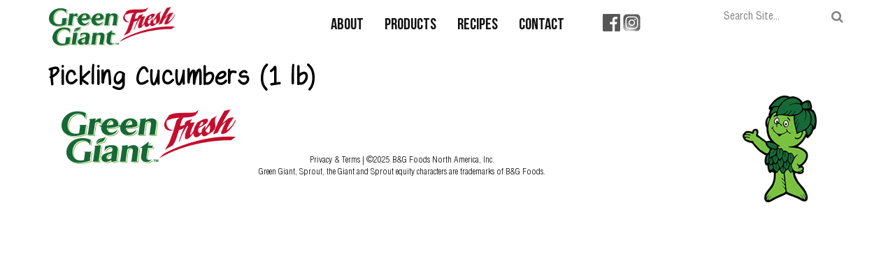

--- FILE ---
content_type: text/html; charset=UTF-8
request_url: https://greengiantfresh.com/translations/pickling-cucumbers-1-lb/
body_size: 8894
content:
<!DOCTYPE html>
<html lang="en-US">
    <head>
        
        <meta charset="UTF-8">
        <meta http-equiv="X-UA-Compatible" content="IE=edge">
        <meta name="viewport" content="width=device-width, initial-scale=1">
	<meta name="google-site-verification" content="sctp0K-B1VPQq2gcJwqVGiigxIFqntEY0ZCpu-O2B7U" />
        <!-- The above 3 meta tags *must* come first in the head; any other head content must come *after* these tags -->
        <meta name="description" content="">
        <meta name="author" content="">
        <link rel="icon" href="https://greengiantfresh.com/wp-content/themes/growers-express/assets/images/favicon.png">
        <!-- Placed at the end of the document so the pages load faster -->
        <meta name='robots' content='index, follow, max-image-preview:large, max-snippet:-1, max-video-preview:-1' />
	<style>img:is([sizes="auto" i], [sizes^="auto," i]) { contain-intrinsic-size: 3000px 1500px }</style>
	
	<!-- This site is optimized with the Yoast SEO Premium plugin v26.3 (Yoast SEO v26.3) - https://yoast.com/wordpress/plugins/seo/ -->
	<link rel="canonical" href="https://greengiantfresh.com/translations/pickling-cucumbers-1-lb/" />
	<meta property="og:locale" content="en_US" />
	<meta property="og:type" content="article" />
	<meta property="og:title" content="Pickling Cucumbers (1 lb)" />
	<meta property="og:url" content="https://greengiantfresh.com/translations/pickling-cucumbers-1-lb/" />
	<meta property="og:site_name" content="Green Giant Fresh" />
	<meta name="twitter:card" content="summary_large_image" />
	<script type="application/ld+json" class="yoast-schema-graph">{"@context":"https://schema.org","@graph":[{"@type":"WebPage","@id":"https://greengiantfresh.com/translations/pickling-cucumbers-1-lb/","url":"https://greengiantfresh.com/translations/pickling-cucumbers-1-lb/","name":"Pickling Cucumbers (1 lb) - Green Giant Fresh","isPartOf":{"@id":"https://greengiantfresh.com/#website"},"datePublished":"2017-11-30T01:26:49+00:00","breadcrumb":{"@id":"https://greengiantfresh.com/translations/pickling-cucumbers-1-lb/#breadcrumb"},"inLanguage":"en-US","potentialAction":[{"@type":"ReadAction","target":["https://greengiantfresh.com/translations/pickling-cucumbers-1-lb/"]}]},{"@type":"BreadcrumbList","@id":"https://greengiantfresh.com/translations/pickling-cucumbers-1-lb/#breadcrumb","itemListElement":[{"@type":"ListItem","position":1,"name":"Home","item":"https://greengiantfresh.com/"},{"@type":"ListItem","position":2,"name":"Translations","item":"https://greengiantfresh.com/translations/"},{"@type":"ListItem","position":3,"name":"Pickling Cucumbers (1 lb)"}]},{"@type":"WebSite","@id":"https://greengiantfresh.com/#website","url":"https://greengiantfresh.com/","name":"Green Giant Fresh","description":"Green Giant Fresh US","potentialAction":[{"@type":"SearchAction","target":{"@type":"EntryPoint","urlTemplate":"https://greengiantfresh.com/?s={search_term_string}"},"query-input":{"@type":"PropertyValueSpecification","valueRequired":true,"valueName":"search_term_string"}}],"inLanguage":"en-US"}]}</script>
	<!-- / Yoast SEO Premium plugin. -->


<script type="text/javascript">
/* <![CDATA[ */
window._wpemojiSettings = {"baseUrl":"https:\/\/s.w.org\/images\/core\/emoji\/16.0.1\/72x72\/","ext":".png","svgUrl":"https:\/\/s.w.org\/images\/core\/emoji\/16.0.1\/svg\/","svgExt":".svg","source":{"concatemoji":"https:\/\/greengiantfresh.com\/wp-includes\/js\/wp-emoji-release.min.js?ver=6.8.3"}};
/*! This file is auto-generated */
!function(s,n){var o,i,e;function c(e){try{var t={supportTests:e,timestamp:(new Date).valueOf()};sessionStorage.setItem(o,JSON.stringify(t))}catch(e){}}function p(e,t,n){e.clearRect(0,0,e.canvas.width,e.canvas.height),e.fillText(t,0,0);var t=new Uint32Array(e.getImageData(0,0,e.canvas.width,e.canvas.height).data),a=(e.clearRect(0,0,e.canvas.width,e.canvas.height),e.fillText(n,0,0),new Uint32Array(e.getImageData(0,0,e.canvas.width,e.canvas.height).data));return t.every(function(e,t){return e===a[t]})}function u(e,t){e.clearRect(0,0,e.canvas.width,e.canvas.height),e.fillText(t,0,0);for(var n=e.getImageData(16,16,1,1),a=0;a<n.data.length;a++)if(0!==n.data[a])return!1;return!0}function f(e,t,n,a){switch(t){case"flag":return n(e,"\ud83c\udff3\ufe0f\u200d\u26a7\ufe0f","\ud83c\udff3\ufe0f\u200b\u26a7\ufe0f")?!1:!n(e,"\ud83c\udde8\ud83c\uddf6","\ud83c\udde8\u200b\ud83c\uddf6")&&!n(e,"\ud83c\udff4\udb40\udc67\udb40\udc62\udb40\udc65\udb40\udc6e\udb40\udc67\udb40\udc7f","\ud83c\udff4\u200b\udb40\udc67\u200b\udb40\udc62\u200b\udb40\udc65\u200b\udb40\udc6e\u200b\udb40\udc67\u200b\udb40\udc7f");case"emoji":return!a(e,"\ud83e\udedf")}return!1}function g(e,t,n,a){var r="undefined"!=typeof WorkerGlobalScope&&self instanceof WorkerGlobalScope?new OffscreenCanvas(300,150):s.createElement("canvas"),o=r.getContext("2d",{willReadFrequently:!0}),i=(o.textBaseline="top",o.font="600 32px Arial",{});return e.forEach(function(e){i[e]=t(o,e,n,a)}),i}function t(e){var t=s.createElement("script");t.src=e,t.defer=!0,s.head.appendChild(t)}"undefined"!=typeof Promise&&(o="wpEmojiSettingsSupports",i=["flag","emoji"],n.supports={everything:!0,everythingExceptFlag:!0},e=new Promise(function(e){s.addEventListener("DOMContentLoaded",e,{once:!0})}),new Promise(function(t){var n=function(){try{var e=JSON.parse(sessionStorage.getItem(o));if("object"==typeof e&&"number"==typeof e.timestamp&&(new Date).valueOf()<e.timestamp+604800&&"object"==typeof e.supportTests)return e.supportTests}catch(e){}return null}();if(!n){if("undefined"!=typeof Worker&&"undefined"!=typeof OffscreenCanvas&&"undefined"!=typeof URL&&URL.createObjectURL&&"undefined"!=typeof Blob)try{var e="postMessage("+g.toString()+"("+[JSON.stringify(i),f.toString(),p.toString(),u.toString()].join(",")+"));",a=new Blob([e],{type:"text/javascript"}),r=new Worker(URL.createObjectURL(a),{name:"wpTestEmojiSupports"});return void(r.onmessage=function(e){c(n=e.data),r.terminate(),t(n)})}catch(e){}c(n=g(i,f,p,u))}t(n)}).then(function(e){for(var t in e)n.supports[t]=e[t],n.supports.everything=n.supports.everything&&n.supports[t],"flag"!==t&&(n.supports.everythingExceptFlag=n.supports.everythingExceptFlag&&n.supports[t]);n.supports.everythingExceptFlag=n.supports.everythingExceptFlag&&!n.supports.flag,n.DOMReady=!1,n.readyCallback=function(){n.DOMReady=!0}}).then(function(){return e}).then(function(){var e;n.supports.everything||(n.readyCallback(),(e=n.source||{}).concatemoji?t(e.concatemoji):e.wpemoji&&e.twemoji&&(t(e.twemoji),t(e.wpemoji)))}))}((window,document),window._wpemojiSettings);
/* ]]> */
</script>
<style id='wp-emoji-styles-inline-css' type='text/css'>

	img.wp-smiley, img.emoji {
		display: inline !important;
		border: none !important;
		box-shadow: none !important;
		height: 1em !important;
		width: 1em !important;
		margin: 0 0.07em !important;
		vertical-align: -0.1em !important;
		background: none !important;
		padding: 0 !important;
	}
</style>
<link rel='stylesheet' id='wp-block-library-css' href='https://greengiantfresh.com/wp-includes/css/dist/block-library/style.min.css?ver=6.8.3' type='text/css' media='all' />
<style id='classic-theme-styles-inline-css' type='text/css'>
/*! This file is auto-generated */
.wp-block-button__link{color:#fff;background-color:#32373c;border-radius:9999px;box-shadow:none;text-decoration:none;padding:calc(.667em + 2px) calc(1.333em + 2px);font-size:1.125em}.wp-block-file__button{background:#32373c;color:#fff;text-decoration:none}
</style>
<style id='global-styles-inline-css' type='text/css'>
:root{--wp--preset--aspect-ratio--square: 1;--wp--preset--aspect-ratio--4-3: 4/3;--wp--preset--aspect-ratio--3-4: 3/4;--wp--preset--aspect-ratio--3-2: 3/2;--wp--preset--aspect-ratio--2-3: 2/3;--wp--preset--aspect-ratio--16-9: 16/9;--wp--preset--aspect-ratio--9-16: 9/16;--wp--preset--color--black: #000000;--wp--preset--color--cyan-bluish-gray: #abb8c3;--wp--preset--color--white: #ffffff;--wp--preset--color--pale-pink: #f78da7;--wp--preset--color--vivid-red: #cf2e2e;--wp--preset--color--luminous-vivid-orange: #ff6900;--wp--preset--color--luminous-vivid-amber: #fcb900;--wp--preset--color--light-green-cyan: #7bdcb5;--wp--preset--color--vivid-green-cyan: #00d084;--wp--preset--color--pale-cyan-blue: #8ed1fc;--wp--preset--color--vivid-cyan-blue: #0693e3;--wp--preset--color--vivid-purple: #9b51e0;--wp--preset--gradient--vivid-cyan-blue-to-vivid-purple: linear-gradient(135deg,rgba(6,147,227,1) 0%,rgb(155,81,224) 100%);--wp--preset--gradient--light-green-cyan-to-vivid-green-cyan: linear-gradient(135deg,rgb(122,220,180) 0%,rgb(0,208,130) 100%);--wp--preset--gradient--luminous-vivid-amber-to-luminous-vivid-orange: linear-gradient(135deg,rgba(252,185,0,1) 0%,rgba(255,105,0,1) 100%);--wp--preset--gradient--luminous-vivid-orange-to-vivid-red: linear-gradient(135deg,rgba(255,105,0,1) 0%,rgb(207,46,46) 100%);--wp--preset--gradient--very-light-gray-to-cyan-bluish-gray: linear-gradient(135deg,rgb(238,238,238) 0%,rgb(169,184,195) 100%);--wp--preset--gradient--cool-to-warm-spectrum: linear-gradient(135deg,rgb(74,234,220) 0%,rgb(151,120,209) 20%,rgb(207,42,186) 40%,rgb(238,44,130) 60%,rgb(251,105,98) 80%,rgb(254,248,76) 100%);--wp--preset--gradient--blush-light-purple: linear-gradient(135deg,rgb(255,206,236) 0%,rgb(152,150,240) 100%);--wp--preset--gradient--blush-bordeaux: linear-gradient(135deg,rgb(254,205,165) 0%,rgb(254,45,45) 50%,rgb(107,0,62) 100%);--wp--preset--gradient--luminous-dusk: linear-gradient(135deg,rgb(255,203,112) 0%,rgb(199,81,192) 50%,rgb(65,88,208) 100%);--wp--preset--gradient--pale-ocean: linear-gradient(135deg,rgb(255,245,203) 0%,rgb(182,227,212) 50%,rgb(51,167,181) 100%);--wp--preset--gradient--electric-grass: linear-gradient(135deg,rgb(202,248,128) 0%,rgb(113,206,126) 100%);--wp--preset--gradient--midnight: linear-gradient(135deg,rgb(2,3,129) 0%,rgb(40,116,252) 100%);--wp--preset--font-size--small: 13px;--wp--preset--font-size--medium: 20px;--wp--preset--font-size--large: 36px;--wp--preset--font-size--x-large: 42px;--wp--preset--spacing--20: 0.44rem;--wp--preset--spacing--30: 0.67rem;--wp--preset--spacing--40: 1rem;--wp--preset--spacing--50: 1.5rem;--wp--preset--spacing--60: 2.25rem;--wp--preset--spacing--70: 3.38rem;--wp--preset--spacing--80: 5.06rem;--wp--preset--shadow--natural: 6px 6px 9px rgba(0, 0, 0, 0.2);--wp--preset--shadow--deep: 12px 12px 50px rgba(0, 0, 0, 0.4);--wp--preset--shadow--sharp: 6px 6px 0px rgba(0, 0, 0, 0.2);--wp--preset--shadow--outlined: 6px 6px 0px -3px rgba(255, 255, 255, 1), 6px 6px rgba(0, 0, 0, 1);--wp--preset--shadow--crisp: 6px 6px 0px rgba(0, 0, 0, 1);}:where(.is-layout-flex){gap: 0.5em;}:where(.is-layout-grid){gap: 0.5em;}body .is-layout-flex{display: flex;}.is-layout-flex{flex-wrap: wrap;align-items: center;}.is-layout-flex > :is(*, div){margin: 0;}body .is-layout-grid{display: grid;}.is-layout-grid > :is(*, div){margin: 0;}:where(.wp-block-columns.is-layout-flex){gap: 2em;}:where(.wp-block-columns.is-layout-grid){gap: 2em;}:where(.wp-block-post-template.is-layout-flex){gap: 1.25em;}:where(.wp-block-post-template.is-layout-grid){gap: 1.25em;}.has-black-color{color: var(--wp--preset--color--black) !important;}.has-cyan-bluish-gray-color{color: var(--wp--preset--color--cyan-bluish-gray) !important;}.has-white-color{color: var(--wp--preset--color--white) !important;}.has-pale-pink-color{color: var(--wp--preset--color--pale-pink) !important;}.has-vivid-red-color{color: var(--wp--preset--color--vivid-red) !important;}.has-luminous-vivid-orange-color{color: var(--wp--preset--color--luminous-vivid-orange) !important;}.has-luminous-vivid-amber-color{color: var(--wp--preset--color--luminous-vivid-amber) !important;}.has-light-green-cyan-color{color: var(--wp--preset--color--light-green-cyan) !important;}.has-vivid-green-cyan-color{color: var(--wp--preset--color--vivid-green-cyan) !important;}.has-pale-cyan-blue-color{color: var(--wp--preset--color--pale-cyan-blue) !important;}.has-vivid-cyan-blue-color{color: var(--wp--preset--color--vivid-cyan-blue) !important;}.has-vivid-purple-color{color: var(--wp--preset--color--vivid-purple) !important;}.has-black-background-color{background-color: var(--wp--preset--color--black) !important;}.has-cyan-bluish-gray-background-color{background-color: var(--wp--preset--color--cyan-bluish-gray) !important;}.has-white-background-color{background-color: var(--wp--preset--color--white) !important;}.has-pale-pink-background-color{background-color: var(--wp--preset--color--pale-pink) !important;}.has-vivid-red-background-color{background-color: var(--wp--preset--color--vivid-red) !important;}.has-luminous-vivid-orange-background-color{background-color: var(--wp--preset--color--luminous-vivid-orange) !important;}.has-luminous-vivid-amber-background-color{background-color: var(--wp--preset--color--luminous-vivid-amber) !important;}.has-light-green-cyan-background-color{background-color: var(--wp--preset--color--light-green-cyan) !important;}.has-vivid-green-cyan-background-color{background-color: var(--wp--preset--color--vivid-green-cyan) !important;}.has-pale-cyan-blue-background-color{background-color: var(--wp--preset--color--pale-cyan-blue) !important;}.has-vivid-cyan-blue-background-color{background-color: var(--wp--preset--color--vivid-cyan-blue) !important;}.has-vivid-purple-background-color{background-color: var(--wp--preset--color--vivid-purple) !important;}.has-black-border-color{border-color: var(--wp--preset--color--black) !important;}.has-cyan-bluish-gray-border-color{border-color: var(--wp--preset--color--cyan-bluish-gray) !important;}.has-white-border-color{border-color: var(--wp--preset--color--white) !important;}.has-pale-pink-border-color{border-color: var(--wp--preset--color--pale-pink) !important;}.has-vivid-red-border-color{border-color: var(--wp--preset--color--vivid-red) !important;}.has-luminous-vivid-orange-border-color{border-color: var(--wp--preset--color--luminous-vivid-orange) !important;}.has-luminous-vivid-amber-border-color{border-color: var(--wp--preset--color--luminous-vivid-amber) !important;}.has-light-green-cyan-border-color{border-color: var(--wp--preset--color--light-green-cyan) !important;}.has-vivid-green-cyan-border-color{border-color: var(--wp--preset--color--vivid-green-cyan) !important;}.has-pale-cyan-blue-border-color{border-color: var(--wp--preset--color--pale-cyan-blue) !important;}.has-vivid-cyan-blue-border-color{border-color: var(--wp--preset--color--vivid-cyan-blue) !important;}.has-vivid-purple-border-color{border-color: var(--wp--preset--color--vivid-purple) !important;}.has-vivid-cyan-blue-to-vivid-purple-gradient-background{background: var(--wp--preset--gradient--vivid-cyan-blue-to-vivid-purple) !important;}.has-light-green-cyan-to-vivid-green-cyan-gradient-background{background: var(--wp--preset--gradient--light-green-cyan-to-vivid-green-cyan) !important;}.has-luminous-vivid-amber-to-luminous-vivid-orange-gradient-background{background: var(--wp--preset--gradient--luminous-vivid-amber-to-luminous-vivid-orange) !important;}.has-luminous-vivid-orange-to-vivid-red-gradient-background{background: var(--wp--preset--gradient--luminous-vivid-orange-to-vivid-red) !important;}.has-very-light-gray-to-cyan-bluish-gray-gradient-background{background: var(--wp--preset--gradient--very-light-gray-to-cyan-bluish-gray) !important;}.has-cool-to-warm-spectrum-gradient-background{background: var(--wp--preset--gradient--cool-to-warm-spectrum) !important;}.has-blush-light-purple-gradient-background{background: var(--wp--preset--gradient--blush-light-purple) !important;}.has-blush-bordeaux-gradient-background{background: var(--wp--preset--gradient--blush-bordeaux) !important;}.has-luminous-dusk-gradient-background{background: var(--wp--preset--gradient--luminous-dusk) !important;}.has-pale-ocean-gradient-background{background: var(--wp--preset--gradient--pale-ocean) !important;}.has-electric-grass-gradient-background{background: var(--wp--preset--gradient--electric-grass) !important;}.has-midnight-gradient-background{background: var(--wp--preset--gradient--midnight) !important;}.has-small-font-size{font-size: var(--wp--preset--font-size--small) !important;}.has-medium-font-size{font-size: var(--wp--preset--font-size--medium) !important;}.has-large-font-size{font-size: var(--wp--preset--font-size--large) !important;}.has-x-large-font-size{font-size: var(--wp--preset--font-size--x-large) !important;}
:where(.wp-block-post-template.is-layout-flex){gap: 1.25em;}:where(.wp-block-post-template.is-layout-grid){gap: 1.25em;}
:where(.wp-block-columns.is-layout-flex){gap: 2em;}:where(.wp-block-columns.is-layout-grid){gap: 2em;}
:root :where(.wp-block-pullquote){font-size: 1.5em;line-height: 1.6;}
</style>
<link rel='stylesheet' id='growers-express-style-css' href='https://greengiantfresh.com/wp-content/themes/growers-express/style.css?ver=6.8.3' type='text/css' media='all' />
<link rel='stylesheet' id='simple-lightbox-css-css' href='https://greengiantfresh.com/wp-content/themes/growers-express/css/simplelightbox.min.css?ver=6.8.3' type='text/css' media='all' />
<link rel='stylesheet' id='heateor_sss_frontend_css-css' href='https://greengiantfresh.com/wp-content/plugins/sassy-social-share/public/css/sassy-social-share-public.css?ver=3.3.79' type='text/css' media='all' />
<style id='heateor_sss_frontend_css-inline-css' type='text/css'>
.heateor_sss_button_instagram span.heateor_sss_svg,a.heateor_sss_instagram span.heateor_sss_svg{background:radial-gradient(circle at 30% 107%,#fdf497 0,#fdf497 5%,#fd5949 45%,#d6249f 60%,#285aeb 90%)}.heateor_sss_horizontal_sharing .heateor_sss_svg,.heateor_sss_standard_follow_icons_container .heateor_sss_svg{color:#fff;border-width:0px;border-style:solid;border-color:transparent}.heateor_sss_horizontal_sharing .heateorSssTCBackground{color:#666}.heateor_sss_horizontal_sharing span.heateor_sss_svg:hover,.heateor_sss_standard_follow_icons_container span.heateor_sss_svg:hover{border-color:transparent;}.heateor_sss_vertical_sharing span.heateor_sss_svg,.heateor_sss_floating_follow_icons_container span.heateor_sss_svg{color:#fff;border-width:0px;border-style:solid;border-color:transparent;}.heateor_sss_vertical_sharing .heateorSssTCBackground{color:#666;}.heateor_sss_vertical_sharing span.heateor_sss_svg:hover,.heateor_sss_floating_follow_icons_container span.heateor_sss_svg:hover{border-color:transparent;}@media screen and (max-width:783px) {.heateor_sss_vertical_sharing{display:none!important}}
</style>
<link rel='stylesheet' id='hm_custom_css-css' href='https://greengiantfresh.com/wp-content/uploads/hm_custom_css_js/custom.css?ver=1541602187' type='text/css' media='all' />
<script type="text/javascript" src="https://greengiantfresh.com/wp-includes/js/jquery/jquery.min.js?ver=3.7.1" id="jquery-core-js"></script>
<script type="text/javascript" src="https://greengiantfresh.com/wp-includes/js/jquery/jquery-migrate.min.js?ver=3.4.1" id="jquery-migrate-js"></script>
<link rel="https://api.w.org/" href="https://greengiantfresh.com/wp-json/" /><link rel="EditURI" type="application/rsd+xml" title="RSD" href="https://greengiantfresh.com/xmlrpc.php?rsd" />
<link rel='shortlink' href='https://greengiantfresh.com/?p=39281' />
<link rel="alternate" title="oEmbed (JSON)" type="application/json+oembed" href="https://greengiantfresh.com/wp-json/oembed/1.0/embed?url=https%3A%2F%2Fgreengiantfresh.com%2Ftranslations%2Fpickling-cucumbers-1-lb%2F" />
<link rel="alternate" title="oEmbed (XML)" type="text/xml+oembed" href="https://greengiantfresh.com/wp-json/oembed/1.0/embed?url=https%3A%2F%2Fgreengiantfresh.com%2Ftranslations%2Fpickling-cucumbers-1-lb%2F&#038;format=xml" />
<meta name="p:domain_verify" content="cbe469d93169c0a23fbdc1d2c63279d5"/><script type="text/javascript">
	window._se_plugin_version = '8.1.9';
</script>
<!--[if lt IE 9]><script src="https://oss.maxcdn.com/html5shiv/3.7.3/html5shiv.min.js"></script><script src="https://oss.maxcdn.com/respond/1.4.2/respond.min.js"></script><![endif]--><!--[if lt IE 9]><script src="https://greengiantfresh.com/wp-content/themes/growers-express/assets/js/ie8-responsive-file-warning.js"></script><![endif]--><script type="text/javascript">var WEB_URL="https://greengiantfresh.com"</script><script type="text/javascript">var WEB_IMG_URL="https://greengiantfresh.com/wp-content/themes/growers-express/assets/images/"</script><script> (function(){ var s = document.createElement('script'); var h = document.querySelector('head') || document.body; s.src = 'https://acsbapp.com/apps/app/dist/js/app.js'; s.async = true; s.onload = function(){ acsbJS.init({ statementLink : '', footerHtml : '', hideMobile : false, hideTrigger : false, disableBgProcess : false, language : 'en', position : 'left', leadColor : '#146FF8', triggerColor : '#146FF8', triggerRadius : '50%', triggerPositionX : 'left', triggerPositionY : 'bottom', triggerIcon : 'people', triggerSize : 'bottom', triggerOffsetX : 20, triggerOffsetY : 20, mobile : { triggerSize : 'small', triggerPositionX : 'right', triggerPositionY : 'bottom', triggerOffsetX : 10, triggerOffsetY : 10, triggerRadius : '20' } }); }; h.appendChild(s); })(); </script>
<link rel="icon" href="https://greengiantfresh.com/wp-content/uploads/2017/11/cropped-Sprout-Love-32x32.png" sizes="32x32" />
<link rel="icon" href="https://greengiantfresh.com/wp-content/uploads/2017/11/cropped-Sprout-Love-192x192.png" sizes="192x192" />
<link rel="apple-touch-icon" href="https://greengiantfresh.com/wp-content/uploads/2017/11/cropped-Sprout-Love-180x180.png" />
<meta name="msapplication-TileImage" content="https://greengiantfresh.com/wp-content/uploads/2017/11/cropped-Sprout-Love-270x270.png" />
        <script src="https://ajax.googleapis.com/ajax/libs/jquery/1.11.3/jquery.min.js"></script>

            

        <title>Pickling Cucumbers (1 lb) - Green Giant Fresh | Green Giant Fresh</title>
        <script type="text/javascript">var WEB_URL="https://greengiantfresh.com"</script><script type="text/javascript">var WEB_IMG_URL="https://greengiantfresh.com/wp-content/themes/growers-express/assets/images/"</script>        <!-- Google font -->
        <link href="https://fonts.googleapis.com/css?family=Roboto+Condensed:400,700" rel="stylesheet">
        <!-- Bootstrap core CSS -->
        <link href="https://greengiantfresh.com/wp-content/themes/growers-express/bootstrap/css/bootstrap.min.css" rel="stylesheet">
        <!-- IE10 viewport hack for Surface/desktop Windows 8 bug -->
        <link href="https://greengiantfresh.com/wp-content/themes/growers-express/css/ie10-viewport-bug-workaround.css" rel="stylesheet">
        <!-- Fontawesome CSS -->
        <link href="https://greengiantfresh.com/wp-content/themes/growers-express/fontawesome/css/font-awesome.min.css" rel="stylesheet">
        <link rel="pingback" href="https://greengiantfresh.com/xmlrpc.php" />
        <!-- Owl Carousel css -->
        <link href="https://greengiantfresh.com/wp-content/themes/growers-express/css/owl.carousel.min.css" rel="stylesheet">
        <link href="https://greengiantfresh.com/wp-content/themes/growers-express/css/owl.theme.default.min.css" rel="stylesheet">
        <!-- Custom-styles CSS -->
        <link href="https://greengiantfresh.com/wp-content/themes/growers-express/css/custom-styles.css" rel="stylesheet">
<!-- Facebook Pixel Code -->
<script>
  !function(f,b,e,v,n,t,s)
  {if(f.fbq)return;n=f.fbq=function(){n.callMethod?
  n.callMethod.apply(n,arguments):n.queue.push(arguments)};
  if(!f._fbq)f._fbq=n;n.push=n;n.loaded=!0;n.version='2.0';
  n.queue=[];t=b.createElement(e);t.async=!0;
  t.src=v;s=b.getElementsByTagName(e)[0];
  s.parentNode.insertBefore(t,s)}(window, document,'script',
  'https://connect.facebook.net/en_US/fbevents.js');
  fbq('init', '596646877451390');
  fbq('track', 'PageView');
</script>
<noscript>
  <img height="1" width="1" style="display:none" 
       src="https://www.facebook.com/tr?id=596646877451390&ev=PageView&noscript=1"/>
</noscript>
<!-- End Facebook Pixel Code -->
    </head>
    <body data-rsssl=1 class="wp-singular translations-template-default single single-translations postid-39281 single-format-standard wp-theme-growers-express">

        <div class="full-page-wrapper">
            <div class="site-header">
                <div class="col-sm-12">
                    <nav class="navbar navbar-default">
                        <div class="navbar-header">
                            <button type="button" class="navbar-toggle collapsed" data-toggle="collapse" data-target="#navbar" aria-expanded="false" aria-controls="navbar">
                                <span class="sr-only"></span>
                                <span class="icon-bar"></span>
                                <span class="icon-bar"></span>
                                <span class="icon-bar"></span>
                            </button>
                            <a class="navbar-brand" href="/"><img src="https://greengiantfresh.com/wp-content/themes/growers-express/images/green-giant-logo.png" /></a>
                        </div>
						
                        <div id="navbar" class="navbar-collapse collapse">
                            <ul class="nav navbar-nav"><li id="menu-item-147" class="menu-item menu-item-type-post_type menu-item-object-page menu-item-147"><a href="https://greengiantfresh.com/about-us/">About</a></li>
<li id="menu-item-97" class="menu-item menu-item-type-post_type menu-item-object-page menu-item-97"><a href="https://greengiantfresh.com/our-products/">Products</a></li>
<li id="menu-item-118" class="menu-item menu-item-type-post_type menu-item-object-page menu-item-118"><a href="https://greengiantfresh.com/recipe_categories/">Recipes</a></li>
<li id="menu-item-749" class="menu-item menu-item-type-post_type menu-item-object-page menu-item-749"><a href="https://greengiantfresh.com/contact/">Contact</a></li>
</ul>							<!-- Social Icons -->
						<style> ul.soc-ic{
							list-style: none;
    display: inline-block;
    float: none;
    vertical-align: top;
	 padding-top: 10px;
	 position:absolute;
							}
                            .soc-ic li{
								display:inline-block; list-style:none;}</style>		<ul class="soc-ic"><li><a href="https://www.facebook.com/GreenGiantFresh/"> <img src="https://greengiantfresh.com/wp-content/uploads/2019/03/facebook-25x25-grey.png" align=”none”> </a></li>
						<li>		<a href="https://www.instagram.com/greengiantfresh/"> <img src="https://greengiantfresh.com/wp-content/uploads/2019/03/instagram-25x25-grey.png" align=”none”> </a></li>
						</ul>
								<!-- End Social Icons -->
                            <div class="search-location">
                                <!--<form>-->
                                    <!--<span>
                                        <a href="/store-locator/">Store Locator</a>
                                        <i class="fa fa-map-marker"></i>
                                    </span>-->
                                    <span>
                                        <form role="search" method="get" id="searchform" action="https://greengiantfresh.com/">
    <div>
        <input type="text" value="" name="s" id="s" placeholder="Search Site..." />
        <button type="submit" id="searchsubmit" value="Search" ><i class="fa fa-search"></i></button>
    </div>
</form>                                    </span>
                                <!--</form>-->
								
                            </div>
                        </div>
                    </nav>
                </div>
				
				<!-- Global site tag (gtag.js) - Google Analytics -->
<script async src="https://www.googletagmanager.com/gtag/js?id=UA-111458245-1"></script>
<script>
  window.dataLayer = window.dataLayer || [];
  function gtag(){dataLayer.push(arguments);}
  gtag('js', new Date());

  gtag('config', 'UA-111458245-1');
</script>

				<meta name="google-site-verification" content="QqOPC9I38yZXZ7wWK3KeksxOycSNBWZISQ5ixAf-Skk" />
				
            </div><!-- end site-header -->
<div class="row-fluid content-wrapper">
    	<div class="container">
            <h2>Pickling Cucumbers (1 lb)</h2>
                        <p></p>
                       
        </div>
    </div>
<script type="speculationrules">
{"prefetch":[{"source":"document","where":{"and":[{"href_matches":"\/*"},{"not":{"href_matches":["\/wp-*.php","\/wp-admin\/*","\/wp-content\/uploads\/*","\/wp-content\/*","\/wp-content\/plugins\/*","\/wp-content\/themes\/growers-express\/*","\/*\\?(.+)"]}},{"not":{"selector_matches":"a[rel~=\"nofollow\"]"}},{"not":{"selector_matches":".no-prefetch, .no-prefetch a"}}]},"eagerness":"conservative"}]}
</script>
<script type="text/javascript" src="https://greengiantfresh.com/wp-content/themes/growers-express/assets/js/bootstrap.min.js?ver=3.4" id="bootstrap-js"></script>
<script type="text/javascript" src="https://greengiantfresh.com/wp-content/themes/growers-express/js/simple-lightbox.min.js?ver=1.0" id="simple-lightbox-js-js"></script>
<script type="text/javascript" id="heateor_sss_sharing_js-js-before">
/* <![CDATA[ */
function heateorSssLoadEvent(e) {var t=window.onload;if (typeof window.onload!="function") {window.onload=e}else{window.onload=function() {t();e()}}};	var heateorSssSharingAjaxUrl = 'https://greengiantfresh.com/wp-admin/admin-ajax.php', heateorSssCloseIconPath = 'https://greengiantfresh.com/wp-content/plugins/sassy-social-share/public/../images/close.png', heateorSssPluginIconPath = 'https://greengiantfresh.com/wp-content/plugins/sassy-social-share/public/../images/logo.png', heateorSssHorizontalSharingCountEnable = 0, heateorSssVerticalSharingCountEnable = 0, heateorSssSharingOffset = -10; var heateorSssMobileStickySharingEnabled = 0;var heateorSssCopyLinkMessage = "Link copied.";var heateorSssUrlCountFetched = [], heateorSssSharesText = 'Shares', heateorSssShareText = 'Share';function heateorSssPopup(e) {window.open(e,"popUpWindow","height=400,width=600,left=400,top=100,resizable,scrollbars,toolbar=0,personalbar=0,menubar=no,location=no,directories=no,status")}
/* ]]> */
</script>
<script type="text/javascript" src="https://greengiantfresh.com/wp-content/plugins/sassy-social-share/public/js/sassy-social-share-public.js?ver=3.3.79" id="heateor_sss_sharing_js-js"></script>

<div class="row-fluid">
<footer><div class="container">
<div class="col-md-3"> <br>
<img src="https://greengiantfresh.com/wp-content/themes/growers-express/images/green-giant-logo.png" /></div>
<div class="col-md-7" style="position: relative;"><br>

<div class="footer-menu-" style="position: absolute;bottom: 20%;">
                <p class="copyright"><a style="color:black;" onMouseOver="this.style.color='#258f4e'"   onMouseOut="this.style.color='black'" href= "https://greengiantfresh.com/our-privacy-policy/" >Privacy & Terms </a> | ©2025 B&G Foods North America, Inc.<br>Green Giant, Sprout, the Giant and Sprout equity characters are trademarks of B&G Foods.</p>
            </div></div>
<div class="col-md-2">
    <a href="#" class="mini">
            <img src="/wp-content/uploads/2018/05/sprout-footer.png" />
  </a>
</div>
</div></footer>
	<br/><br/>
</div>

<!-- =========================== Bootstrap core JavaScript ======================= -->

<!--script>window.jQuery || document.write('<script src="../../assets/js/vendor/jquery.min.js"><\/script>')</script-->
<script src="https://greengiantfresh.com/wp-content/themes/growers-express/bootstrap/js/bootstrap.min.js"></script>
<!-- IE10 viewport hack for Surface/desktop Windows 8 bug -->
<script src="https://greengiantfresh.com/wp-content/themes/growers-express/js/ie10-viewport-bug-workaround.js"></script>
<script src="https://greengiantfresh.com/wp-content/themes/growers-express/js/custom.js"></script>

<script src="https://greengiantfresh.com/wp-content/themes/growers-express/js/jquery.resizeimagetoparent.js"></script>

    <!-- Bootstrap Tooltip -->
    <script>
		$(function () {
  			$('[data-toggle="tooltip"]').tooltip({
     			trigger: "hover"
			});
		})
	</script>

    <!-- ============================= JQuery Nice Select ============================ -->
	<!--script src="js/jquery.js"></script-->
    <script src="https://greengiantfresh.com/wp-content/themes/growers-express/js/jquery.nice-select.min.js"></script>

    <script>
    $(document).ready(function() {
      $('select:not(.ignore)').niceSelect();
      //FastClick.attach(document.body);
    });
    </script>

    <!-- ============================= Custom scrollbar ============================ -->
    <script type="text/javascript" src="https://greengiantfresh.com/wp-content/themes/growers-express/js/enscroll-0.6.2.min.js"></script>
    <script>
		$('#location-list').enscroll({
			showOnHover: true,
			//horizontalScrolling: true,
			verticalTrackClass: 'track3',
			verticalHandleClass: 'handle3',
			//horizontalTrackClass: 'horizontal-track3',
    		//horizontalHandleClass: 'horizontal-handle3',
			//cornerClass: 'corner3'
		});
	</script>

    <!-- ============ Owl Carousel ============= -->
    <script src="https://greengiantfresh.com/wp-content/themes/growers-express/js/owl.carousel.js"></script>
    <script>
        $(document).ready(function() {
          $('.owl-carousel').owlCarousel({
            loop: true,
            margin: 15,
            responsiveClass: true,
            responsive: {
              0: {
                items: 1,
                nav: true
              },
              768: {
                items: 3,
                nav: true
              },
              1000: {
                items: 5,
                nav: true,
                loop: false,
                margin: 30
              }
            }
          })
        })
      </script>

      <!-- ======== Hamburger menu animation ========= -->
       <script>
        $(document).ready(function(){
            $('.navbar-toggle').click(function(){
                $(this).toggleClass('open');
            });

            $('a.lightbox').simpleLightbox({
              'nav': false,
              'captions': false,
              'enableKeyboard': false,
              'showCounter': false
            });
        });
      </script>
<script async defer src="//assets.pinterest.com/js/pinit.js"></script>
</div><!-- end full-page-wrapper -->
</body>
</html>
